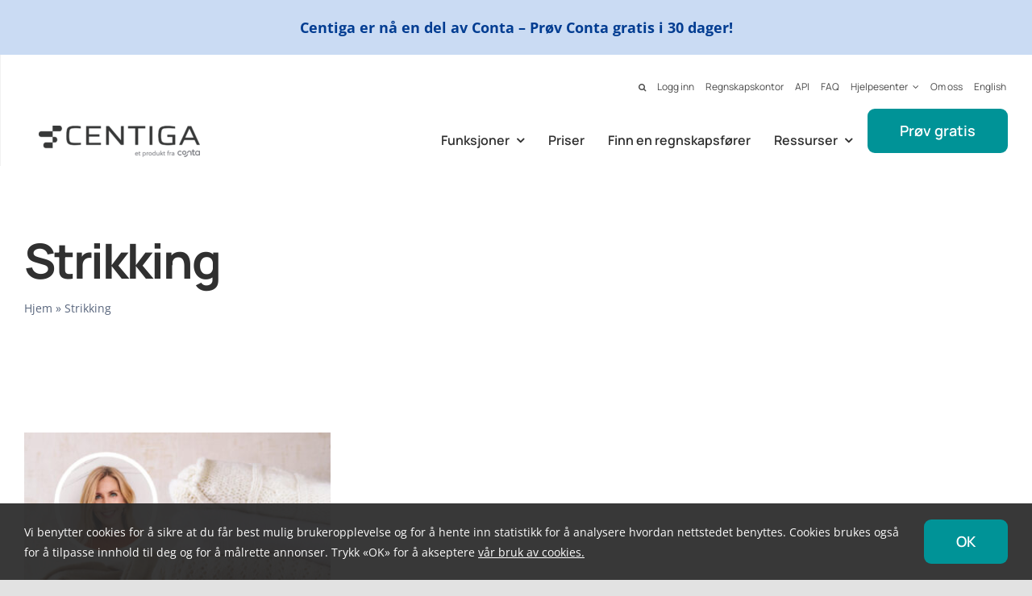

--- FILE ---
content_type: text/plain
request_url: https://www.google-analytics.com/j/collect?v=1&_v=j102&aip=1&a=1467994220&t=pageview&_s=1&dl=https%3A%2F%2Fcentiga.no%2Fstikkord%2Fstrikking%2F&ul=en-us%40posix&dt=Strikking%20Arkiver%20-%20CENTIGA%C2%AE&sr=1280x720&vp=1280x720&_u=YGBAiEABBAAAACAAI~&jid=296437818&gjid=1677133205&cid=1566688384.1768912513&tid=UA-177347778-1&_gid=1014059048.1768912513&_slc=1&gtm=45He61f0h2n81KXLFH8Pv832472699za200zd832472699&gcd=13l3l3l3l1l1&dma=0&tag_exp=103116026~103200004~104527907~104528500~104684208~104684211~105391252~115495938~115616985~115938465~115938469~117041587&z=576289794
body_size: -449
content:
2,cG-CLDZL94QVR